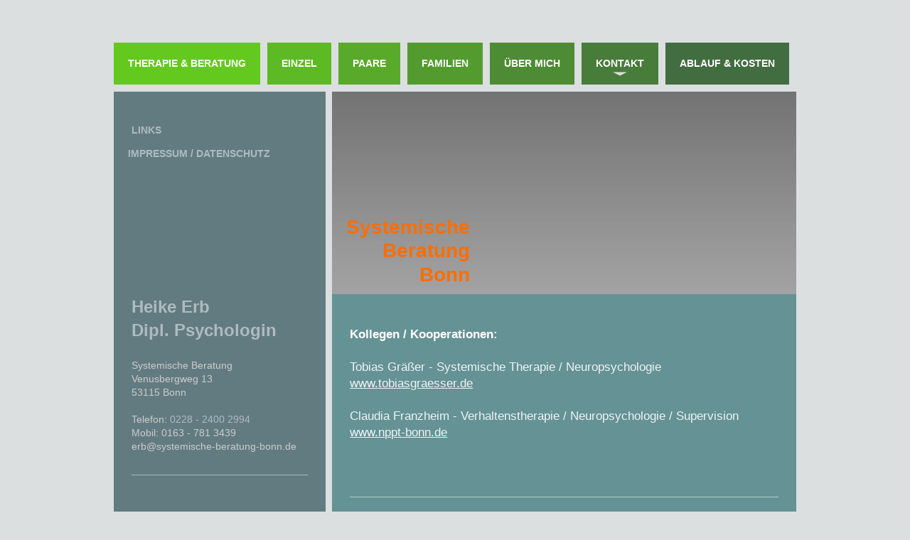

--- FILE ---
content_type: text/html; charset=UTF-8
request_url: https://www.systemische-beratung-bonn.de/kontakt/links/
body_size: 5640
content:
<!DOCTYPE html>
<html lang="de"  ><head prefix="og: http://ogp.me/ns# fb: http://ogp.me/ns/fb# business: http://ogp.me/ns/business#">
    <meta http-equiv="Content-Type" content="text/html; charset=utf-8"/>
    <meta name="generator" content="IONOS MyWebsite"/>
        
    <link rel="dns-prefetch" href="//cdn.website-start.de/"/>
    <link rel="dns-prefetch" href="//107.mod.mywebsite-editor.com"/>
    <link rel="dns-prefetch" href="https://107.sb.mywebsite-editor.com/"/>
    <link rel="shortcut icon" href="//cdn.website-start.de/favicon.ico"/>
        <title>Systemische Beratung Bonn - Links</title>
    <style type="text/css">@media screen and (max-device-width: 1024px) {.diyw a.switchViewWeb {display: inline !important;}}</style>
    <style type="text/css">@media screen and (min-device-width: 1024px) {
            .mediumScreenDisabled { display:block }
            .smallScreenDisabled { display:block }
        }
        @media screen and (max-device-width: 1024px) { .mediumScreenDisabled { display:none } }
        @media screen and (max-device-width: 568px) { .smallScreenDisabled { display:none } }
                @media screen and (min-width: 1024px) {
            .mobilepreview .mediumScreenDisabled { display:block }
            .mobilepreview .smallScreenDisabled { display:block }
        }
        @media screen and (max-width: 1024px) { .mobilepreview .mediumScreenDisabled { display:none } }
        @media screen and (max-width: 568px) { .mobilepreview .smallScreenDisabled { display:none } }</style>
    <meta name="viewport" content="width=device-width, initial-scale=1, maximum-scale=1, minimal-ui"/>

<meta name="format-detection" content="telephone=no"/>
        <meta name="keywords" content="Setcard, Model, Komparse, Schauspielerei, Hostess, Messe, Buchung, Fotografie"/>
            <meta name="description" content="Psychotherapie und Beratung für Einzelne, Paare und Familien, Kurzzeittherapie, systemische Familientherapie und -beratung, Erziehungsberatung, Paarberatung"/>
            <meta name="robots" content="index,follow"/>
        <link href="//cdn.website-start.de/templates/2032/style.css?1763478093678" rel="stylesheet" type="text/css"/>
    <link href="https://www.systemische-beratung-bonn.de/s/style/theming.css?1691742050" rel="stylesheet" type="text/css"/>
    <link href="//cdn.website-start.de/app/cdn/min/group/web.css?1763478093678" rel="stylesheet" type="text/css"/>
<link href="//cdn.website-start.de/app/cdn/min/moduleserver/css/de_DE/common,shoppingbasket?1763478093678" rel="stylesheet" type="text/css"/>
    <link href="//cdn.website-start.de/app/cdn/min/group/mobilenavigation.css?1763478093678" rel="stylesheet" type="text/css"/>
    <link href="https://107.sb.mywebsite-editor.com/app/logstate2-css.php?site=149878853&amp;t=1769597497" rel="stylesheet" type="text/css"/>

<script type="text/javascript">
    /* <![CDATA[ */
var stagingMode = '';
    /* ]]> */
</script>
<script src="https://107.sb.mywebsite-editor.com/app/logstate-js.php?site=149878853&amp;t=1769597497"></script>

    <link href="//cdn.website-start.de/templates/2032/print.css?1763478093678" rel="stylesheet" media="print" type="text/css"/>
    <script type="text/javascript">
    /* <![CDATA[ */
    var systemurl = 'https://107.sb.mywebsite-editor.com/';
    var webPath = '/';
    var proxyName = '';
    var webServerName = 'www.systemische-beratung-bonn.de';
    var sslServerUrl = 'https://www.systemische-beratung-bonn.de';
    var nonSslServerUrl = 'http://www.systemische-beratung-bonn.de';
    var webserverProtocol = 'http://';
    var nghScriptsUrlPrefix = '//107.mod.mywebsite-editor.com';
    var sessionNamespace = 'DIY_SB';
    var jimdoData = {
        cdnUrl:  '//cdn.website-start.de/',
        messages: {
            lightBox: {
    image : 'Bild',
    of: 'von'
}

        },
        isTrial: 0,
        pageId: 256296    };
    var script_basisID = "149878853";

    diy = window.diy || {};
    diy.web = diy.web || {};

        diy.web.jsBaseUrl = "//cdn.website-start.de/s/build/";

    diy.context = diy.context || {};
    diy.context.type = diy.context.type || 'web';
    /* ]]> */
</script>

<script type="text/javascript" src="//cdn.website-start.de/app/cdn/min/group/web.js?1763478093678" crossorigin="anonymous"></script><script type="text/javascript" src="//cdn.website-start.de/s/build/web.bundle.js?1763478093678" crossorigin="anonymous"></script><script type="text/javascript" src="//cdn.website-start.de/app/cdn/min/group/mobilenavigation.js?1763478093678" crossorigin="anonymous"></script><script src="//cdn.website-start.de/app/cdn/min/moduleserver/js/de_DE/common,shoppingbasket?1763478093678"></script>
<script type="text/javascript" src="https://cdn.website-start.de/proxy/apps/static/resource/dependencies/"></script><script type="text/javascript">
                    if (typeof require !== 'undefined') {
                        require.config({
                            waitSeconds : 10,
                            baseUrl : 'https://cdn.website-start.de/proxy/apps/static/js/'
                        });
                    }
                </script><script type="text/javascript" src="//cdn.website-start.de/app/cdn/min/group/pfcsupport.js?1763478093678" crossorigin="anonymous"></script>    <meta property="og:type" content="business.business"/>
    <meta property="og:url" content="https://www.systemische-beratung-bonn.de/kontakt/links/"/>
    <meta property="og:title" content="Systemische Beratung Bonn - Links"/>
            <meta property="og:description" content="Psychotherapie und Beratung für Einzelne, Paare und Familien, Kurzzeittherapie, systemische Familientherapie und -beratung, Erziehungsberatung, Paarberatung"/>
                <meta property="og:image" content="https://www.systemische-beratung-bonn.de/s/img/emotionheader4944510.png"/>
        <meta property="business:contact_data:country_name" content="Deutschland"/>
    
    <meta property="business:contact_data:locality" content="Bonn"/>
    
    <meta property="business:contact_data:email" content="heike.erb@gmx.de"/>
    <meta property="business:contact_data:postal_code" content="53115"/>
    <meta property="business:contact_data:phone_number" content=" +49 228 24005933"/>
    
    
</head>


<body class="body   cc-pagemode-default diyfeSidebarLeft diy-market-de_DE" data-pageid="256296" id="page-256296">
    
    <div class="diyw">
        <div class="diyweb">
	<div class="diywebContainer">
		<div class="diywebHeader">
			<div class="diywebLiveArea">
				
<nav id="diyfeMobileNav" class="diyfeCA diyfeCA4" role="navigation">
    <a title="Navigation aufklappen/zuklappen">Navigation aufklappen/zuklappen</a>
    <ul class="mainNav1"><li class=" hasSubNavigation"><a data-page-id="132212" href="https://www.systemische-beratung-bonn.de/" class=" level_1"><span>Therapie &amp; Beratung</span></a></li><li class=" hasSubNavigation"><a data-page-id="135173" href="https://www.systemische-beratung-bonn.de/einzel/" class=" level_1"><span>Einzel</span></a></li><li class=" hasSubNavigation"><a data-page-id="135865" href="https://www.systemische-beratung-bonn.de/paare/" class=" level_1"><span>Paare</span></a></li><li class=" hasSubNavigation"><a data-page-id="135872" href="https://www.systemische-beratung-bonn.de/familien/" class=" level_1"><span>Familien</span></a></li><li class=" hasSubNavigation"><a data-page-id="135169" href="https://www.systemische-beratung-bonn.de/über-mich/" class=" level_1"><span>Über mich</span></a></li><li class="parent hasSubNavigation"><a data-page-id="132213" href="https://www.systemische-beratung-bonn.de/kontakt/" class="parent level_1"><span>Kontakt</span></a><span class="diyfeDropDownSubOpener">&nbsp;</span><div class="diyfeDropDownSubList diyfeCA diyfeCA3"><ul class="mainNav2"><li class="current hasSubNavigation"><a data-page-id="256296" href="https://www.systemische-beratung-bonn.de/kontakt/links/" class="current level_2"><span>Links</span></a></li><li class=" hasSubNavigation"><a data-page-id="256297" href="https://www.systemische-beratung-bonn.de/kontakt/impressum-datenschutz/" class=" level_2"><span>Impressum / Datenschutz</span></a></li></ul></div></li><li class=" hasSubNavigation"><a data-page-id="132214" href="https://www.systemische-beratung-bonn.de/ablauf-kosten/" class=" level_1"><span>Ablauf &amp; Kosten</span></a></li></ul></nav>
			</div>
			<div class="diywebNav diywebNavMain diywebNav1 diyfeCA diyfeCA2">
				<div class="diywebGutter">
					<div class="webnavigation"><ul id="mainNav1" class="mainNav1"><li class="navTopItemGroup_1"><a data-page-id="132212" href="https://www.systemische-beratung-bonn.de/" class="level_1"><span>Therapie &amp; Beratung</span></a></li><li class="navTopItemGroup_2"><a data-page-id="135173" href="https://www.systemische-beratung-bonn.de/einzel/" class="level_1"><span>Einzel</span></a></li><li class="navTopItemGroup_3"><a data-page-id="135865" href="https://www.systemische-beratung-bonn.de/paare/" class="level_1"><span>Paare</span></a></li><li class="navTopItemGroup_4"><a data-page-id="135872" href="https://www.systemische-beratung-bonn.de/familien/" class="level_1"><span>Familien</span></a></li><li class="navTopItemGroup_5"><a data-page-id="135169" href="https://www.systemische-beratung-bonn.de/über-mich/" class="level_1"><span>Über mich</span></a></li><li class="navTopItemGroup_6"><a data-page-id="132213" href="https://www.systemische-beratung-bonn.de/kontakt/" class="parent level_1"><span>Kontakt</span></a></li><li class="navTopItemGroup_7"><a data-page-id="132214" href="https://www.systemische-beratung-bonn.de/ablauf-kosten/" class="level_1"><span>Ablauf &amp; Kosten</span></a></li></ul></div>
				</div>
			</div>
		</div>
		<div class="diywebContent">
			<div class="diywebLiveArea">
				<div class="diywebMain diyfeCA diyfeCA1">
					<div class="diywebEmotionHeader">
						<div class="diywebGutter">
							
<style type="text/css" media="all">
.diyw div#emotion-header {
        max-width: 653px;
        max-height: 285px;
                background: #666666;
    }

.diyw div#emotion-header-title-bg {
    left: 0%;
    top: 20%;
    width: 100%;
    height: 15%;

    background-color: #FFFFFF;
    opacity: 0.50;
    filter: alpha(opacity = 50);
    display: none;}
.diyw img#emotion-header-logo {
    left: 1.00%;
    top: 0.00%;
    background: transparent;
                border: 1px solid #CCCCCC;
        padding: 0px;
                display: none;
    }

.diyw div#emotion-header strong#emotion-header-title {
    left: 20%;
    top: 20%;
    color: #fb6e05;
        font: normal bold 28px/120% Helvetica, 'Helvetica Neue', 'Trebuchet MS', sans-serif;
}

.diyw div#emotion-no-bg-container{
    max-height: 285px;
}

.diyw div#emotion-no-bg-container .emotion-no-bg-height {
    margin-top: 43.64%;
}
</style>
<div id="emotion-header" data-action="loadView" data-params="active" data-imagescount="1">
            <img src="https://www.systemische-beratung-bonn.de/s/img/emotionheader4944510.png?1708420521.653px.285px" id="emotion-header-img" alt=""/>
            
        <div id="ehSlideshowPlaceholder">
            <div id="ehSlideShow">
                <div class="slide-container">
                                        <div style="background-color: #666666">
                            <img src="https://www.systemische-beratung-bonn.de/s/img/emotionheader4944510.png?1708420521.653px.285px" alt=""/>
                        </div>
                                    </div>
            </div>
        </div>


        <script type="text/javascript">
        //<![CDATA[
                diy.module.emotionHeader.slideShow.init({ slides: [{"url":"https:\/\/www.systemische-beratung-bonn.de\/s\/img\/emotionheader4944510.png?1708420521.653px.285px","image_alt":"","bgColor":"#666666"}] });
        //]]>
        </script>

    
            
        
            
    
            <strong id="emotion-header-title" style="text-align: right">Systemische
Beratung
Bonn
</strong>
                    <div class="notranslate">
                <svg xmlns="http://www.w3.org/2000/svg" version="1.1" id="emotion-header-title-svg" viewBox="0 0 653 285" preserveAspectRatio="xMinYMin meet"><text style="font-family:Helvetica, 'Helvetica Neue', 'Trebuchet MS', sans-serif;font-size:28px;font-style:normal;font-weight:bold;fill:#fb6e05;line-height:1.2em;"><tspan x="100%" style="text-anchor: end" dy="0.95em">Systemische</tspan><tspan x="100%" style="text-anchor: end" dy="1.2em">Beratung</tspan><tspan x="100%" style="text-anchor: end" dy="1.2em">Bonn</tspan><tspan x="100%" style="text-anchor: end" dy="1.2em"> </tspan></text></svg>
            </div>
            
    
    <script type="text/javascript">
    //<![CDATA[
    (function ($) {
        function enableSvgTitle() {
                        var titleSvg = $('svg#emotion-header-title-svg'),
                titleHtml = $('#emotion-header-title'),
                emoWidthAbs = 653,
                emoHeightAbs = 285,
                offsetParent,
                titlePosition,
                svgBoxWidth,
                svgBoxHeight;

                        if (titleSvg.length && titleHtml.length) {
                offsetParent = titleHtml.offsetParent();
                titlePosition = titleHtml.position();
                svgBoxWidth = titleHtml.width();
                svgBoxHeight = titleHtml.height();

                                titleSvg.get(0).setAttribute('viewBox', '0 0 ' + svgBoxWidth + ' ' + svgBoxHeight);
                titleSvg.css({
                   left: Math.roundTo(100 * titlePosition.left / offsetParent.width(), 3) + '%',
                   top: Math.roundTo(100 * titlePosition.top / offsetParent.height(), 3) + '%',
                   width: Math.roundTo(100 * svgBoxWidth / emoWidthAbs, 3) + '%',
                   height: Math.roundTo(100 * svgBoxHeight / emoHeightAbs, 3) + '%'
                });

                titleHtml.css('visibility','hidden');
                titleSvg.css('visibility','visible');
            }
        }

        
            var posFunc = function($, overrideSize) {
                var elems = [], containerWidth, containerHeight;
                                    elems.push({
                        selector: '#emotion-header-title',
                        overrideSize: true,
                        horPos: 4.24,
                        vertPos: 92.93                    });
                    lastTitleWidth = $('#emotion-header-title').width();
                                                elems.push({
                    selector: '#emotion-header-title-bg',
                    horPos: 0,
                    vertPos: 23                });
                                
                containerWidth = parseInt('653');
                containerHeight = parseInt('285');

                for (var i = 0; i < elems.length; ++i) {
                    var el = elems[i],
                        $el = $(el.selector),
                        pos = {
                            left: el.horPos,
                            top: el.vertPos
                        };
                    if (!$el.length) continue;
                    var anchorPos = $el.anchorPosition();
                    anchorPos.$container = $('#emotion-header');

                    if (overrideSize === true || el.overrideSize === true) {
                        anchorPos.setContainerSize(containerWidth, containerHeight);
                    } else {
                        anchorPos.setContainerSize(null, null);
                    }

                    var pxPos = anchorPos.fromAnchorPosition(pos),
                        pcPos = anchorPos.toPercentPosition(pxPos);

                    var elPos = {};
                    if (!isNaN(parseFloat(pcPos.top)) && isFinite(pcPos.top)) {
                        elPos.top = pcPos.top + '%';
                    }
                    if (!isNaN(parseFloat(pcPos.left)) && isFinite(pcPos.left)) {
                        elPos.left = pcPos.left + '%';
                    }
                    $el.css(elPos);
                }

                // switch to svg title
                enableSvgTitle();
            };

                        var $emotionImg = jQuery('#emotion-header-img');
            if ($emotionImg.length > 0) {
                // first position the element based on stored size
                posFunc(jQuery, true);

                // trigger reposition using the real size when the element is loaded
                var ehLoadEvTriggered = false;
                $emotionImg.one('load', function(){
                    posFunc(jQuery);
                    ehLoadEvTriggered = true;
                                        diy.module.emotionHeader.slideShow.start();
                                    }).each(function() {
                                        if(this.complete || typeof this.complete === 'undefined') {
                        jQuery(this).load();
                    }
                });

                                noLoadTriggeredTimeoutId = setTimeout(function() {
                    if (!ehLoadEvTriggered) {
                        posFunc(jQuery);
                    }
                    window.clearTimeout(noLoadTriggeredTimeoutId)
                }, 5000);//after 5 seconds
            } else {
                jQuery(function(){
                    posFunc(jQuery);
                });
            }

                        if (jQuery.isBrowser && jQuery.isBrowser.ie8) {
                var longTitleRepositionCalls = 0;
                longTitleRepositionInterval = setInterval(function() {
                    if (lastTitleWidth > 0 && lastTitleWidth != jQuery('#emotion-header-title').width()) {
                        posFunc(jQuery);
                    }
                    longTitleRepositionCalls++;
                    // try this for 5 seconds
                    if (longTitleRepositionCalls === 5) {
                        window.clearInterval(longTitleRepositionInterval);
                    }
                }, 1000);//each 1 second
            }

            }(jQuery));
    //]]>
    </script>

    </div>

						</div>
					</div>
					<div class="diywebGutter">
						
        <div id="content_area">
        	<div id="content_start"></div>
        	
        
        <div id="matrix_569915" class="sortable-matrix" data-matrixId="569915"><div class="n module-type-text diyfeLiveArea "> <p><strong><span style="color:#ffffff;">Kollegen / Kooperationen</span>:</strong></p>
<p> </p>
<p>Tobias Gräßer - Systemische Therapie / Neuropsychologie  <a href="http://www.tobiasgraesser.de" target="_blank">www.tobiasgraesser.de</a></p>
<p> </p>
<p>Claudia Franzheim - Verhaltenstherapie / Neuropsychologie / Supervision <a href="http://www.nppt-bonn.de" target="_blank">www.nppt-bonn.de</a></p>
<p> </p>
<p> </p> </div><div class="n module-type-hr diyfeLiveArea "> <div style="padding: 0px 0px">
    <div class="hr"></div>
</div>
 </div></div>
        
        
        </div>
					</div>
				</div>
				<div class="diywebFond diyfeCA diyfeCA3"></div>
				<div class="diywebSecondary diyfeCA diyfeCA3">
					<div class="diywebNav diywebNav23">
						<div class="diywebGutter">
							<div class="webnavigation"><ul id="mainNav2" class="mainNav2"><li class="navTopItemGroup_0"><a data-page-id="256296" href="https://www.systemische-beratung-bonn.de/kontakt/links/" class="current level_2"><span>Links</span></a></li><li class="navTopItemGroup_0"><a data-page-id="256297" href="https://www.systemische-beratung-bonn.de/kontakt/impressum-datenschutz/" class="level_2"><span>Impressum / Datenschutz</span></a></li></ul></div>
						</div>
					</div>
					<div class="diywebSidebar">
						<div class="diywebGutter">
							<div id="matrix_294039" class="sortable-matrix" data-matrixId="294039"><div class="n module-type-header diyfeLiveArea "> <h2><span class="diyfeDecoration">Heike Erb               Dipl. Psychologin</span></h2> </div><div class="n module-type-text diyfeLiveArea "> <p><span style="color:#cccccc;">Systemische Beratung<br/>
Venusbergweg 13<br/>
53115 Bonn</span></p>
<p> </p>
<p><span style="color:#cccccc;">Telefon:</span> 0228 - 2400 2994</p>
<p><span style="color:#cccccc;">Mobil: 0163 - 781 3439</span></p>
<p><span style="color:#cccccc;">erb@systemische-beratung-bonn.de</span></p> </div><div class="n module-type-hr diyfeLiveArea "> <div style="padding: 0px 0px">
    <div class="hr"></div>
</div>
 </div></div>
						</div>
					</div><!-- .diywebSidebar -->
				</div>
			</div>
		</div><!-- .diywebContent -->
		<div class="diywebFooter">
			<div class="diywebLiveArea">
				<div id="contentfooter">
    <div class="leftrow">
                        <a rel="nofollow" href="javascript:window.print();">
                    <img class="inline" height="14" width="18" src="//cdn.website-start.de/s/img/cc/printer.gif" alt=""/>
                    Druckversion                </a> <span class="footer-separator">|</span>
                <a href="https://www.systemische-beratung-bonn.de/sitemap/">Sitemap</a>
                        <br/> © Systemische-Beratung-Bonn<br/>
<a href="http://www.systemische-beratung-bonn.de/kontakt/impressum/">Impressum</a>
            </div>
    <script type="text/javascript">
        window.diy.ux.Captcha.locales = {
            generateNewCode: 'Neuen Code generieren',
            enterCode: 'Bitte geben Sie den Code ein'
        };
        window.diy.ux.Cap2.locales = {
            generateNewCode: 'Neuen Code generieren',
            enterCode: 'Bitte geben Sie den Code ein'
        };
    </script>
    <div class="rightrow">
                    <span class="loggedout">
                <a rel="nofollow" id="login" href="https://login.1and1-editor.com/149878853/www.systemische-beratung-bonn.de/de?pageId=256296">
                    Login                </a>
            </span>
                <p><a class="diyw switchViewWeb" href="javascript:switchView('desktop');">Webansicht</a><a class="diyw switchViewMobile" href="javascript:switchView('mobile');">Mobile-Ansicht</a></p>
                <span class="loggedin">
            <a rel="nofollow" id="logout" href="https://107.sb.mywebsite-editor.com/app/cms/logout.php">Logout</a> <span class="footer-separator">|</span>
            <a rel="nofollow" id="edit" href="https://107.sb.mywebsite-editor.com/app/149878853/256296/">Seite bearbeiten</a>
        </span>
    </div>
</div>
            <div id="loginbox" class="hidden">
                <script type="text/javascript">
                    /* <![CDATA[ */
                    function forgotpw_popup() {
                        var url = 'https://passwort.1und1.de/xml/request/RequestStart';
                        fenster = window.open(url, "fenster1", "width=600,height=400,status=yes,scrollbars=yes,resizable=yes");
                        // IE8 doesn't return the window reference instantly or at all.
                        // It may appear the call failed and fenster is null
                        if (fenster && fenster.focus) {
                            fenster.focus();
                        }
                    }
                    /* ]]> */
                </script>
                                <img class="logo" src="//cdn.website-start.de/s/img/logo.gif" alt="IONOS" title="IONOS"/>

                <div id="loginboxOuter"></div>
            </div>
        

			</div>
		</div><!-- .diywebFooter -->
	</div><!-- .diywebContainer -->
</div><!-- .diyweb -->    </div>

    
    </body>


<!-- rendered at Mon, 05 Jan 2026 21:51:02 +0100 -->
</html>
